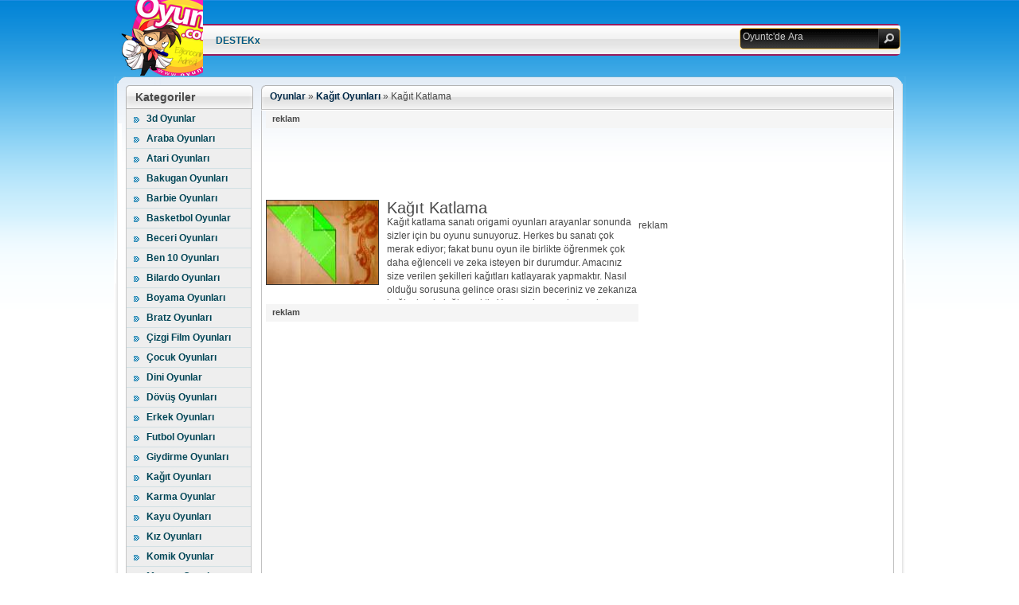

--- FILE ---
content_type: text/html; charset=UTF-8
request_url: https://www.oyuntc.com/kagit-katlama.html
body_size: 8169
content:
<!DOCTYPE html PUBLIC "-//W3C//DTD XHTML 1.0 Transitional//EN" "http://www.w3.org/TR/xhtml1/DTD/xhtml1-transitional.dtd"> <html xmlns="http://www.w3.org/1999/xhtml" dir="ltr" lang="tr"><head profile="http://gmpg.org/xfn/11"> <meta http-equiv="Content-Type" content="text/html; charset=utf-8"/> <meta http-equiv="content-language" content="tr"/> <title>Kağıt Katlama Oyunları Oyna - Kağıt Oyunları</title> <link rel="shortcut icon" href="/favicon.ico" type="image/x-icon"/><meta name='robots' content='max-image-preview:large'/> <meta name="description" content="Kağıt katlama sanatı origami oyunları arayanlar sonunda sizler için bu oyunu sunuyoruz. Herkes bu sanatı çok merak ediyor; fakat bunu oyun ile birlikte öğrenmek"/> <link rel="canonical" href="https://www.oyuntc.com/kagit-katlama.html"/> <script type="text/javascript">
window._wpemojiSettings = {"baseUrl":"https:\/\/s.w.org\/images\/core\/emoji\/14.0.0\/72x72\/","ext":".png","svgUrl":"https:\/\/s.w.org\/images\/core\/emoji\/14.0.0\/svg\/","svgExt":".svg","source":{"concatemoji":"https:\/\/www.oyuntc.com\/wp-includes\/js\/wp-emoji-release.min.js?ver=6.2.2"}};
/*! This file is auto-generated */
!function(e,a,t){var n,r,o,i=a.createElement("canvas"),p=i.getContext&&i.getContext("2d");function s(e,t){p.clearRect(0,0,i.width,i.height),p.fillText(e,0,0);e=i.toDataURL();return p.clearRect(0,0,i.width,i.height),p.fillText(t,0,0),e===i.toDataURL()}function c(e){var t=a.createElement("script");t.src=e,t.defer=t.type="text/javascript",a.getElementsByTagName("head")[0].appendChild(t)}for(o=Array("flag","emoji"),t.supports={everything:!0,everythingExceptFlag:!0},r=0;r<o.length;r++)t.supports[o[r]]=function(e){if(p&&p.fillText)switch(p.textBaseline="top",p.font="600 32px Arial",e){case"flag":return s("\ud83c\udff3\ufe0f\u200d\u26a7\ufe0f","\ud83c\udff3\ufe0f\u200b\u26a7\ufe0f")?!1:!s("\ud83c\uddfa\ud83c\uddf3","\ud83c\uddfa\u200b\ud83c\uddf3")&&!s("\ud83c\udff4\udb40\udc67\udb40\udc62\udb40\udc65\udb40\udc6e\udb40\udc67\udb40\udc7f","\ud83c\udff4\u200b\udb40\udc67\u200b\udb40\udc62\u200b\udb40\udc65\u200b\udb40\udc6e\u200b\udb40\udc67\u200b\udb40\udc7f");case"emoji":return!s("\ud83e\udef1\ud83c\udffb\u200d\ud83e\udef2\ud83c\udfff","\ud83e\udef1\ud83c\udffb\u200b\ud83e\udef2\ud83c\udfff")}return!1}(o[r]),t.supports.everything=t.supports.everything&&t.supports[o[r]],"flag"!==o[r]&&(t.supports.everythingExceptFlag=t.supports.everythingExceptFlag&&t.supports[o[r]]);t.supports.everythingExceptFlag=t.supports.everythingExceptFlag&&!t.supports.flag,t.DOMReady=!1,t.readyCallback=function(){t.DOMReady=!0},t.supports.everything||(n=function(){t.readyCallback()},a.addEventListener?(a.addEventListener("DOMContentLoaded",n,!1),e.addEventListener("load",n,!1)):(e.attachEvent("onload",n),a.attachEvent("onreadystatechange",function(){"complete"===a.readyState&&t.readyCallback()})),(e=t.source||{}).concatemoji?c(e.concatemoji):e.wpemoji&&e.twemoji&&(c(e.twemoji),c(e.wpemoji)))}(window,document,window._wpemojiSettings);
</script> <style type="text/css"> img.wp-smiley, img.emoji { display: inline !important; border: none !important; box-shadow: none !important; height: 1em !important; width: 1em !important; margin: 0 0.07em !important; vertical-align: -0.1em !important; background: none !important; padding: 0 !important; } </style>  <link rel='stylesheet' id='wp-block-library-css' href='https://www.oyuntc.com/wp-includes/css/dist/block-library/style.min.css?ver=6.2.2' type='text/css' media='all'/> <link rel='stylesheet' id='classic-theme-styles-css' href='https://www.oyuntc.com/wp-includes/css/classic-themes.min.css?ver=6.2.2' type='text/css' media='all'/> <style id='global-styles-inline-css' type='text/css'> body{--wp--preset--color--black: #000000;--wp--preset--color--cyan-bluish-gray: #abb8c3;--wp--preset--color--white: #ffffff;--wp--preset--color--pale-pink: #f78da7;--wp--preset--color--vivid-red: #cf2e2e;--wp--preset--color--luminous-vivid-orange: #ff6900;--wp--preset--color--luminous-vivid-amber: #fcb900;--wp--preset--color--light-green-cyan: #7bdcb5;--wp--preset--color--vivid-green-cyan: #00d084;--wp--preset--color--pale-cyan-blue: #8ed1fc;--wp--preset--color--vivid-cyan-blue: #0693e3;--wp--preset--color--vivid-purple: #9b51e0;--wp--preset--gradient--vivid-cyan-blue-to-vivid-purple: linear-gradient(135deg,rgba(6,147,227,1) 0%,rgb(155,81,224) 100%);--wp--preset--gradient--light-green-cyan-to-vivid-green-cyan: linear-gradient(135deg,rgb(122,220,180) 0%,rgb(0,208,130) 100%);--wp--preset--gradient--luminous-vivid-amber-to-luminous-vivid-orange: linear-gradient(135deg,rgba(252,185,0,1) 0%,rgba(255,105,0,1) 100%);--wp--preset--gradient--luminous-vivid-orange-to-vivid-red: linear-gradient(135deg,rgba(255,105,0,1) 0%,rgb(207,46,46) 100%);--wp--preset--gradient--very-light-gray-to-cyan-bluish-gray: linear-gradient(135deg,rgb(238,238,238) 0%,rgb(169,184,195) 100%);--wp--preset--gradient--cool-to-warm-spectrum: linear-gradient(135deg,rgb(74,234,220) 0%,rgb(151,120,209) 20%,rgb(207,42,186) 40%,rgb(238,44,130) 60%,rgb(251,105,98) 80%,rgb(254,248,76) 100%);--wp--preset--gradient--blush-light-purple: linear-gradient(135deg,rgb(255,206,236) 0%,rgb(152,150,240) 100%);--wp--preset--gradient--blush-bordeaux: linear-gradient(135deg,rgb(254,205,165) 0%,rgb(254,45,45) 50%,rgb(107,0,62) 100%);--wp--preset--gradient--luminous-dusk: linear-gradient(135deg,rgb(255,203,112) 0%,rgb(199,81,192) 50%,rgb(65,88,208) 100%);--wp--preset--gradient--pale-ocean: linear-gradient(135deg,rgb(255,245,203) 0%,rgb(182,227,212) 50%,rgb(51,167,181) 100%);--wp--preset--gradient--electric-grass: linear-gradient(135deg,rgb(202,248,128) 0%,rgb(113,206,126) 100%);--wp--preset--gradient--midnight: linear-gradient(135deg,rgb(2,3,129) 0%,rgb(40,116,252) 100%);--wp--preset--duotone--dark-grayscale: url('#wp-duotone-dark-grayscale');--wp--preset--duotone--grayscale: url('#wp-duotone-grayscale');--wp--preset--duotone--purple-yellow: url('#wp-duotone-purple-yellow');--wp--preset--duotone--blue-red: url('#wp-duotone-blue-red');--wp--preset--duotone--midnight: url('#wp-duotone-midnight');--wp--preset--duotone--magenta-yellow: url('#wp-duotone-magenta-yellow');--wp--preset--duotone--purple-green: url('#wp-duotone-purple-green');--wp--preset--duotone--blue-orange: url('#wp-duotone-blue-orange');--wp--preset--font-size--small: 13px;--wp--preset--font-size--medium: 20px;--wp--preset--font-size--large: 36px;--wp--preset--font-size--x-large: 42px;--wp--preset--spacing--20: 0.44rem;--wp--preset--spacing--30: 0.67rem;--wp--preset--spacing--40: 1rem;--wp--preset--spacing--50: 1.5rem;--wp--preset--spacing--60: 2.25rem;--wp--preset--spacing--70: 3.38rem;--wp--preset--spacing--80: 5.06rem;--wp--preset--shadow--natural: 6px 6px 9px rgba(0, 0, 0, 0.2);--wp--preset--shadow--deep: 12px 12px 50px rgba(0, 0, 0, 0.4);--wp--preset--shadow--sharp: 6px 6px 0px rgba(0, 0, 0, 0.2);--wp--preset--shadow--outlined: 6px 6px 0px -3px rgba(255, 255, 255, 1), 6px 6px rgba(0, 0, 0, 1);--wp--preset--shadow--crisp: 6px 6px 0px rgba(0, 0, 0, 1);}:where(.is-layout-flex){gap: 0.5em;}body .is-layout-flow > .alignleft{float: left;margin-inline-start: 0;margin-inline-end: 2em;}body .is-layout-flow > .alignright{float: right;margin-inline-start: 2em;margin-inline-end: 0;}body .is-layout-flow > .aligncenter{margin-left: auto !important;margin-right: auto !important;}body .is-layout-constrained > .alignleft{float: left;margin-inline-start: 0;margin-inline-end: 2em;}body .is-layout-constrained > .alignright{float: right;margin-inline-start: 2em;margin-inline-end: 0;}body .is-layout-constrained > .aligncenter{margin-left: auto !important;margin-right: auto !important;}body .is-layout-constrained > :where(:not(.alignleft):not(.alignright):not(.alignfull)){max-width: var(--wp--style--global--content-size);margin-left: auto !important;margin-right: auto !important;}body .is-layout-constrained > .alignwide{max-width: var(--wp--style--global--wide-size);}body .is-layout-flex{display: flex;}body .is-layout-flex{flex-wrap: wrap;align-items: center;}body .is-layout-flex > *{margin: 0;}:where(.wp-block-columns.is-layout-flex){gap: 2em;}.has-black-color{color: var(--wp--preset--color--black) !important;}.has-cyan-bluish-gray-color{color: var(--wp--preset--color--cyan-bluish-gray) !important;}.has-white-color{color: var(--wp--preset--color--white) !important;}.has-pale-pink-color{color: var(--wp--preset--color--pale-pink) !important;}.has-vivid-red-color{color: var(--wp--preset--color--vivid-red) !important;}.has-luminous-vivid-orange-color{color: var(--wp--preset--color--luminous-vivid-orange) !important;}.has-luminous-vivid-amber-color{color: var(--wp--preset--color--luminous-vivid-amber) !important;}.has-light-green-cyan-color{color: var(--wp--preset--color--light-green-cyan) !important;}.has-vivid-green-cyan-color{color: var(--wp--preset--color--vivid-green-cyan) !important;}.has-pale-cyan-blue-color{color: var(--wp--preset--color--pale-cyan-blue) !important;}.has-vivid-cyan-blue-color{color: var(--wp--preset--color--vivid-cyan-blue) !important;}.has-vivid-purple-color{color: var(--wp--preset--color--vivid-purple) !important;}.has-black-background-color{background-color: var(--wp--preset--color--black) !important;}.has-cyan-bluish-gray-background-color{background-color: var(--wp--preset--color--cyan-bluish-gray) !important;}.has-white-background-color{background-color: var(--wp--preset--color--white) !important;}.has-pale-pink-background-color{background-color: var(--wp--preset--color--pale-pink) !important;}.has-vivid-red-background-color{background-color: var(--wp--preset--color--vivid-red) !important;}.has-luminous-vivid-orange-background-color{background-color: var(--wp--preset--color--luminous-vivid-orange) !important;}.has-luminous-vivid-amber-background-color{background-color: var(--wp--preset--color--luminous-vivid-amber) !important;}.has-light-green-cyan-background-color{background-color: var(--wp--preset--color--light-green-cyan) !important;}.has-vivid-green-cyan-background-color{background-color: var(--wp--preset--color--vivid-green-cyan) !important;}.has-pale-cyan-blue-background-color{background-color: var(--wp--preset--color--pale-cyan-blue) !important;}.has-vivid-cyan-blue-background-color{background-color: var(--wp--preset--color--vivid-cyan-blue) !important;}.has-vivid-purple-background-color{background-color: var(--wp--preset--color--vivid-purple) !important;}.has-black-border-color{border-color: var(--wp--preset--color--black) !important;}.has-cyan-bluish-gray-border-color{border-color: var(--wp--preset--color--cyan-bluish-gray) !important;}.has-white-border-color{border-color: var(--wp--preset--color--white) !important;}.has-pale-pink-border-color{border-color: var(--wp--preset--color--pale-pink) !important;}.has-vivid-red-border-color{border-color: var(--wp--preset--color--vivid-red) !important;}.has-luminous-vivid-orange-border-color{border-color: var(--wp--preset--color--luminous-vivid-orange) !important;}.has-luminous-vivid-amber-border-color{border-color: var(--wp--preset--color--luminous-vivid-amber) !important;}.has-light-green-cyan-border-color{border-color: var(--wp--preset--color--light-green-cyan) !important;}.has-vivid-green-cyan-border-color{border-color: var(--wp--preset--color--vivid-green-cyan) !important;}.has-pale-cyan-blue-border-color{border-color: var(--wp--preset--color--pale-cyan-blue) !important;}.has-vivid-cyan-blue-border-color{border-color: var(--wp--preset--color--vivid-cyan-blue) !important;}.has-vivid-purple-border-color{border-color: var(--wp--preset--color--vivid-purple) !important;}.has-vivid-cyan-blue-to-vivid-purple-gradient-background{background: var(--wp--preset--gradient--vivid-cyan-blue-to-vivid-purple) !important;}.has-light-green-cyan-to-vivid-green-cyan-gradient-background{background: var(--wp--preset--gradient--light-green-cyan-to-vivid-green-cyan) !important;}.has-luminous-vivid-amber-to-luminous-vivid-orange-gradient-background{background: var(--wp--preset--gradient--luminous-vivid-amber-to-luminous-vivid-orange) !important;}.has-luminous-vivid-orange-to-vivid-red-gradient-background{background: var(--wp--preset--gradient--luminous-vivid-orange-to-vivid-red) !important;}.has-very-light-gray-to-cyan-bluish-gray-gradient-background{background: var(--wp--preset--gradient--very-light-gray-to-cyan-bluish-gray) !important;}.has-cool-to-warm-spectrum-gradient-background{background: var(--wp--preset--gradient--cool-to-warm-spectrum) !important;}.has-blush-light-purple-gradient-background{background: var(--wp--preset--gradient--blush-light-purple) !important;}.has-blush-bordeaux-gradient-background{background: var(--wp--preset--gradient--blush-bordeaux) !important;}.has-luminous-dusk-gradient-background{background: var(--wp--preset--gradient--luminous-dusk) !important;}.has-pale-ocean-gradient-background{background: var(--wp--preset--gradient--pale-ocean) !important;}.has-electric-grass-gradient-background{background: var(--wp--preset--gradient--electric-grass) !important;}.has-midnight-gradient-background{background: var(--wp--preset--gradient--midnight) !important;}.has-small-font-size{font-size: var(--wp--preset--font-size--small) !important;}.has-medium-font-size{font-size: var(--wp--preset--font-size--medium) !important;}.has-large-font-size{font-size: var(--wp--preset--font-size--large) !important;}.has-x-large-font-size{font-size: var(--wp--preset--font-size--x-large) !important;} .wp-block-navigation a:where(:not(.wp-element-button)){color: inherit;} :where(.wp-block-columns.is-layout-flex){gap: 2em;} .wp-block-pullquote{font-size: 1.5em;line-height: 1.6;} </style> <link rel="https://api.w.org/" href="https://www.oyuntc.com/wp-json/"/><link rel="alternate" type="application/json" href="https://www.oyuntc.com/wp-json/wp/v2/posts/4422"/><link rel="alternate" type="application/json+oembed" href="https://www.oyuntc.com/wp-json/oembed/1.0/embed?url=https%3A%2F%2Fwww.oyuntc.com%2Fkagit-katlama.html"/> <link rel="alternate" type="text/xml+oembed" href="https://www.oyuntc.com/wp-json/oembed/1.0/embed?url=https%3A%2F%2Fwww.oyuntc.com%2Fkagit-katlama.html&#038;format=xml"/> <link rel='https://github.com/WP-API/WP-API' href='https://www.oyuntc.com/wp-json'/> <link rel="amphtml" href="https://www.oyuntc.com/kagit-katlama.html/amp"/><meta name="keywords" content="Kağıt Katlama, Kağıt Katlama Oyna, Kağıt Katlama Oyunları, Kağıt Katlama Oyunu Oyna, Bedava Kağıt Katlama"/> <meta property="og:type" content="game"/> <meta property="og:title" content="Kağıt Katlama Oyunu"> <meta property="og:url" content="https://www.oyuntc.com/kagit-katlama.html"/> <meta property="og:image" content="http://s.oyuntc.com/resim/13/02/kagit-katlama.jpg"> <link href="/css/oyuntc.css" rel="stylesheet" type="text/css" media="screen"/><meta name="robots" content="include, follow"/><meta property="fb:app_id" content="230879500420599"/><meta property="fb:admins" content="100004540543030,100002630740273"/><link href="https://plus.google.com/109329303167958254459" rel="publisher"/> <meta name="msvalidate.01" content="AF26E81FE6459CE46684DBB4847A9326"/> <script type="text/javascript">

  var _gaq = _gaq || [];
  _gaq.push(['_setAccount', 'UA-27447611-1']);
  _gaq.push(['_trackPageview']);
  _gaq.push(['_trackPageLoadTime']);

  (function() {
    var ga = document.createElement('script'); ga.type = 'text/javascript'; ga.async = true;
    ga.src = ('https:' == document.location.protocol ? 'https://ssl' : 'http://www') + '.google-analytics.com/ga.js';
    var s = document.getElementsByTagName('script')[0]; s.parentNode.insertBefore(ga, s);
  })();

</script> </head><body class="sidebar-left"><div class="main-containerbee"><div id="dhtmltooltip"></div><script type="text/javascript" src="/js/oyuntc.js.php"></script><div class="ust"><div class="oyuntc_header"><div class="topMenu"><div class="linkler"> </div></div><div class="header_menu rd5 spr"><ul class="header_sol siteMenu" id="OYUNTC"><li><a href="/destek" rel="nofollow">DESTEKx</a></li></ul><div class="header_sag"><div class="searchBox spr rd5"><form class="aramaForm" action="https://www.oyuntc.com/"><input id="searchInput" name="s" value="Oyuntc'de Ara" onclick="this.value='';"/><a class="searchButton spr tr5 br5"></a></form></div></div></div><div class="ust_logo"><h1><a href="https://www.oyuntc.com" title="OYUNTC">OYUNTC</a></h1></div></div></div><div class="wrapper "> <div class="in-wrapper"> <div id="container" class="clear-block"> <div class="mid-container"> <div id="sidebar-left" class="sidebar"><div id="block-block-40" class="block clear-block block block-block"><h2>Kategoriler</h2><ul class="sideborder-spc"><li><a href="https://www.oyuntc.com/oyna/3doyunlar" title="3d Oyunlar">3d Oyunlar</a></li><li><a href="https://www.oyuntc.com/oyna/arabayarisioyunlari" title="Araba Oyunları, Araba">Araba Oyunları</a></li><li><a href="https://www.oyuntc.com/oyna/atarioyunlari" title="Atari Oyunları">Atari Oyunları</a></li><li><a href="https://www.oyuntc.com/oyna/bakuganoyunlari" title="Bakugan Oyunları, Bakugan">Bakugan Oyunları</a></li><li><a href="https://www.oyuntc.com/oyna/barbieoyunlari" title="Barbie Oyunları,barbi oyunları">Barbie Oyunları</a></li><li><a href="https://www.oyuntc.com/oyna/basketboloyunlari" title="Basketbol Oyunlar">Basketbol Oyunlar</a></li><li><a href="https://www.oyuntc.com/oyna/becerioyunlari" title="Beceri Oyunları">Beceri Oyunları</a></li><li><a href="https://www.oyuntc.com/oyna/ben10oyunlari" title="Ben10 Oyunları">Ben 10 Oyunları</a></li><li><a href="https://www.oyuntc.com/oyna/bilardooyunlari" title="Bilardo Oyunları">Bilardo Oyunları</a></li><li><a href="https://www.oyuntc.com/oyna/boyamaoyunlari" title="Boyama Oyunları">Boyama Oyunları</a></li><li><a href="https://www.oyuntc.com/oyna/bratzoyunlari" title="Bratz Oyunları">Bratz Oyunları</a></li><li><a href="https://www.oyuntc.com/oyna/cizgifilmoyunlari" title="Çizgi Film Oyunları">Çizgi Film Oyunları</a></li><li><a href="https://www.oyuntc.com/oyna/cocukoyunlari" title="Çocuk Oyunları">Çocuk Oyunları</a></li><li><a href="https://www.oyuntc.com/oyna/dinioyunlar" title="Dini Oyunlar">Dini Oyunlar</a></li><li><a href="https://www.oyuntc.com/oyna/dovusoyunlari" title="Dövüş Oyunları">Dövüş Oyunları</a></li><li><a href="https://www.oyuntc.com/oyna/erkekoyunlari" title="Erkek Oyunları">Erkek Oyunları</a></li><li><a href="https://www.oyuntc.com/oyna/futboloyunlari" title="Futbol Oyunları">Futbol Oyunları</a></li><li><a href="https://www.oyuntc.com/oyna/giydirmeoyunlari" title="giysi giydirme oyunları,Giydirme Oyunları">Giydirme Oyunları</a></li><li><a href="https://www.oyuntc.com/oyna/kagitoyunlari" title="Kağıt Oyunları">Kağıt Oyunları</a></li><li><a href="https://www.oyuntc.com/oyna/karmaoyunlar" title="Karma Oyunlar">Karma Oyunlar</a></li><li><a href="https://www.oyuntc.com/oyna/kayuoyunlari" title="Kayu Oyunları, Caillou, Kayu">Kayu Oyunları</a></li><li><a href="https://www.oyuntc.com/oyna/kizoyunlari" title="Kız Oyunları">Kız Oyunları</a></li><li><a href="https://www.oyuntc.com/oyna/komikoyunlar" title="Komik Oyunlar">Komik Oyunlar</a></li><li><a href="https://www.oyuntc.com/oyna/maceraoyunlari" title="Macera Oyunları">Macera Oyunları</a></li><li><a href="https://www.oyuntc.com/oyna/mankenoyunlari" title="Manken Oyunları">Manken Oyunları</a></li><li><a href="https://www.oyuntc.com/oyna/mariooyunlari" title="Mario Oyunları">Mario Oyunları</a></li><li><a href="https://www.oyuntc.com/oyna/minioyunlar" title="Mini Oyunlar">Mini Oyunlar</a></li><li><a href="https://www.oyuntc.com/oyna/motoryarisioyunlari" title="Motor Oyunları">Motor Oyunları</a></li><li><a href="https://www.oyuntc.com/oyna/muzikoyunlari" title="Müzik Oyunları">Müzik Oyunları</a></li><li><a href="https://www.oyuntc.com/oyna/odaoyunlari" title="Oda Oyunları">Oda Oyunları</a></li><li><a href="https://www.oyuntc.com/oyna/onlineoyunlar" title="Online Oyunlar">Online Oyunlar</a></li><li><a href="https://www.oyuntc.com/oyna/savasoyunlari" title="Savaş Oyunları">Savaş Oyunları</a></li><li><a href="https://www.oyuntc.com/oyna/skoroyunlari" title="Skorlu Oyunlar">Skorlu Oyunlar</a></li><li><a href="https://www.oyuntc.com/oyna/sporoyunlari" title="Spor Oyunları">Spor Oyunları</a></li><li><a href="https://www.oyuntc.com/oyna/sueoyunlari" title="Sue Oyunları">Sue Oyunları</a></li><li><a href="https://www.oyuntc.com/oyna/ucakoyunlari" title="Uçak Oyunları">Uçak Oyunları</a></li><li><a href="https://www.oyuntc.com/oyna/winxoyunlari" title="winx Oyunları, winx">Winx Oyunları</a></li><li><a href="https://www.oyuntc.com/oyna/yarisoyunlari" title="Yarış Oyunları">Yarış Oyunları</a></li><li><a href="https://www.oyuntc.com/oyna/yemekoyunlari" title="Yemek Oyunları">Yemek Oyunları</a></li><li><a href="https://www.oyuntc.com/oyna/zekaoyunlari" title="Zeka Oyunları">Zeka Oyunları</a></li></ul><div class="fot-content"></div></div><div id="block-block-38" class="block clear-block block block-block"></div></div><div id="center"> <div id="squeeze"> <div class="right-corner"> <div class="left-corner"> <div class="breadcrumb breadcrumbs"><div class="rdfa-breadcrumb"><div xmlns:v="http://rdf.data-vocabulary.org/#"><span class="breadcrumbs-title"> </span><span typeof="v:Breadcrumb"><a rel="v:url" property="v:title" href="https://www.oyuntc.com/" class="home">Oyunlar</a></span> <span class='separator'>»</span> <span typeof="v:Breadcrumb"><a rel="v:url" property="v:title" href="https://www.oyuntc.com/oyna/kagitoyunlari" title="Kağıt Oyunları">Kağıt Oyunları</a></span> <span class='separator'>»</span> Kağıt Katlama</div></div></div><div class="playpage-content"> <div class="playpage-content-inner"> <div class="playpage-inner"> <div class="clear-block top-title"> <div class="playpage-container-bottom-bg"> <div class="playpage-container"> <div class="playpage-slide-flash-game-main-wrapper"> <div class="slide-flashgame-container"> <div class="playpage-slide-container"> <div class="oyuntc_sayfa"> <span class="reklam" style="border-top: 0pt none; padding-top: 0pt;">reklam</span> <script type="text/javascript">
    google_ad_client = "ca-pub-8297447650563610";
    google_ad_slot = "5912099818";
    google_ad_width = 728;
    google_ad_height = 90;
</script> <script type="text/javascript"
src="//pagead2.googlesyndication.com/pagead/show_ads.js">
</script> <div class="oyuntc_sayfa_sol"> <div class="oyuntc_sayfa_1"> <img src="http://s.oyuntc.com/resim/13/02/kagit-katlama.jpg" alt="Kağıt Katlama" title="Kağıt Katlama"/> <div class="oyun_aciklama"><h1>Kağıt Katlama</h1><p>Kağıt katlama sanatı origami oyunları arayanlar sonunda sizler için bu oyunu sunuyoruz. Herkes bu sanatı çok merak ediyor; fakat bunu oyun ile birlikte öğrenmek çok daha eğlenceli ve zeka isteyen bir durumdur. Amacınız size verilen şekilleri kağıtları katlayarak yapmaktır. Nasıl olduğu sorusuna gelince orası sizin beceriniz ve zekanıza bağlı olarak değişecektir. Yorum alanımızdan zorlanan arkadaşlara yardım edebiliriz. İyi eğlenceler&#8230;</p> </div></div> <span class="reklam" style="border-top: 0pt none; padding-top: 0pt;">reklam</span> <div class="reklam1" style="margin: 25px auto auto; width: 336px; height: 280px;"> <script type="text/javascript">
    google_ad_client = "ca-pub-8297447650563610";
    google_ad_slot = "9061610479";
    google_ad_width = 300;
    google_ad_height = 250;
</script> <script type="text/javascript"
src="//pagead2.googlesyndication.com/pagead/show_ads.js">
</script> </div></div> <div class="oyuntc_sayfa_sag"> reklam <br/> <script type="text/javascript">
    google_ad_client = "ca-pub-8297447650563610";
    google_ad_slot = "4142011889";
    google_ad_width = 300;
    google_ad_height = 600;
</script> <script type="text/javascript"
src="//pagead2.googlesyndication.com/pagead/show_ads.js">
</script> <br/><br/><a class="oyna" href="kagit-katlama-oyna.html"><span>Oyunu Oyna</span></a> <div class="oyuntc_sayfa_kat"> <a title="Örümcek Falı" href="https://www.oyuntc.com/orumcek-fali.html"><img title="Örümcek Falı" alt="Örümcek Falı" src="http://s.oyuntc.com/resim/eski/1/211.jpg"/><br/><p class="sayfa_yazi">Örümcek Falı</p></a> <a title="Solitaire Oyunu" href="https://www.oyuntc.com/solitaire-oyunu.html"><img title="Solitaire Oyunu" alt="Solitaire Oyunu" src="http://s.oyuntc.com/resim/10/05/solitaire-oyunu.jpg"/><br/><p class="sayfa_yazi">Solitaire Oyunu</p></a> <a title="Kule Falı" href="https://www.oyuntc.com/kule-fali.html"><img title="Kule Falı" alt="Kule Falı" src="http://s.oyuntc.com/resim/10/05/kule-fali.jpg"/><br/><p class="sayfa_yazi">Kule Falı</p></a> <a title="Sıralı Fal" href="https://www.oyuntc.com/sirali-fal.html"><img title="Sıralı Fal" alt="Sıralı Fal" src="http://s.oyuntc.com/resim/10/05/sirali-fal.jpg"/><br/><p class="sayfa_yazi">Sıralı Fal</p></a> <a title="Cadı Falı" href="https://www.oyuntc.com/cadi-fali.html"><img title="Cadı Falı" alt="Cadı Falı" src="http://s.oyuntc.com/resim/10/05/cadi-fali.jpg"/><br/><p class="sayfa_yazi">Cadı Falı</p></a> <a title="Marköz" href="https://www.oyuntc.com/markoz.html"><img title="Marköz" alt="Marköz" src="http://s.oyuntc.com/resim/15/08/markoz.jpg"/><br/><p class="sayfa_yazi">Marköz</p></a> <a title="Papers Please" href="https://www.oyuntc.com/papers-please.html"><img title="Papers Please" alt="Papers Please" src="http://s.oyuntc.com/resim/15/08/papers-please.jpg"/><br/><p class="sayfa_yazi">Papers Please</p></a> <a title="Futbolcu Kartları" href="https://www.oyuntc.com/futbolcu-kartlari.html"><img title="Futbolcu Kartları" alt="Futbolcu Kartları" src="http://s.oyuntc.com/resim/15/06/futbolcu-kartlari.jpg"/><br/><p class="sayfa_yazi">Futbolcu Kartları</p></a> <a title="İskambil" href="https://www.oyuntc.com/iskambil.html"><img title="İskambil" alt="İskambil" src="http://s.oyuntc.com/resim/15/04/iskambil.jpg"/><br/><p class="sayfa_yazi">İskambil</p></a> <a title="Bilgisayara Karşı Okey" href="https://www.oyuntc.com/bilgisayara-karsi-okey.html"><img title="Bilgisayara Karşı Okey" alt="Bilgisayara Karşı Okey" src="http://s.oyuntc.com/resim/14/10/bilgisayara-karsi-okey.jpg"/><br/><p class="sayfa_yazi">Bilgisayara Karşı Okey</p></a> <a title="Coin Dozer" href="https://www.oyuntc.com/coin-dozer.html"><img title="Coin Dozer" alt="Coin Dozer" src="http://s.oyuntc.com/resim/14/09/coin-dozer.jpg"/><br/><p class="sayfa_yazi">Coin Dozer</p></a> <a title="Yu Gi Oh Kartları" href="https://www.oyuntc.com/yu-gi-oh-kartlari.html"><img title="Yu Gi Oh Kartları" alt="Yu Gi Oh Kartları" src="http://s.oyuntc.com/resim/14/07/yu-gi-oh-kartlari.jpg"/><br/><p class="sayfa_yazi">Yu Gi Oh Kartları</p></a> <a title="Batak" href="https://www.oyuntc.com/batak.html"><img title="Batak" alt="Batak" src="https://www.oyuntc.com/dosyalar/batak.gif" /><br/><p class="sayfa_yazi">Batak</p></a> <a title="Arkadaş Okey" href="https://www.oyuntc.com/arkadas-okey.html"><img title="Arkadaş Okey" alt="Arkadaş Okey" src="http://s.oyuntc.com/resim/14/06/arkadas-okey.jpg"/><br/><p class="sayfa_yazi">Arkadaş Okey</p></a> <a title="Freecell Duplex" href="https://www.oyuntc.com/freecell-duplex.html"><img title="Freecell Duplex" alt="Freecell Duplex" src="http://s.oyuntc.com/resim/13/12/freecell-duplex.jpg"/><br/><p class="sayfa_yazi">Freecell Duplex</p></a> </ul></div> </div> <div class="play-page-adver"> </div></div></div></div></div></div></div> <div class="panel-separator"></div> </div></div></div></div></div></div> <div class="mostpopulargame"><div id="block-block-36" class="clear-block block block-block"><div class="dhtmlgoodies_questionplay"><h4>En Popüler Oyunlar</h4></div><div class="dhtmlgoodies_answerplay"><div class="dhtmlgoodies_answer_contentplay"><ul><li><a href="https://www.oyuntc.com/sudoku.html" onmouseover="ddrivetip(&#039;&lt;div class=\&#039;more-game-tip\&#039;&gt; &lt;span class= \&#039;more-game-tip-name\&#039;&gt;&lt;img src=\&#039;http://s.oyuntc.com/resim/eski/1/22.jpg\&#039; width=&quot;130&quot; height=&quot;88&quot; /&gt;&lt;/span&gt;&lt;span class= \&#039;more-game-tip-title\&#039;&gt;Sudoku&lt;/span&gt;&lt;/div&gt;&#039;)" onmouseout="hideddrivetip()">Sudoku</a></li><li><a href="https://www.oyuntc.com/tangram.html" onmouseover="ddrivetip(&#039;&lt;div class=\&#039;more-game-tip\&#039;&gt; &lt;span class= \&#039;more-game-tip-name\&#039;&gt;&lt;img src=\&#039;http://s.oyuntc.com/resim/eski/1/21.jpg\&#039; width=&quot;130&quot; height=&quot;88&quot; /&gt;&lt;/span&gt;&lt;span class= \&#039;more-game-tip-title\&#039;&gt;Tangram&lt;/span&gt;&lt;/div&gt;&#039;)" onmouseout="hideddrivetip()">Tangram</a></li><li><a href="https://www.oyuntc.com/kucuk-balik.html" onmouseover="ddrivetip(&#039;&lt;div class=\&#039;more-game-tip\&#039;&gt; &lt;span class= \&#039;more-game-tip-name\&#039;&gt;&lt;img src=\&#039;http://s.oyuntc.com/resim/eski/2/72.jpg\&#039; width=&quot;130&quot; height=&quot;88&quot; /&gt;&lt;/span&gt;&lt;span class= \&#039;more-game-tip-title\&#039;&gt;Küçük Balık&lt;/span&gt;&lt;/div&gt;&#039;)" onmouseout="hideddrivetip()">Küçük Balık</a></li><li><a href="https://www.oyuntc.com/penguen-ucurma-oyunu.html" onmouseover="ddrivetip(&#039;&lt;div class=\&#039;more-game-tip\&#039;&gt; &lt;span class= \&#039;more-game-tip-name\&#039;&gt;&lt;img src=\&#039;http://s.oyuntc.com/resim/eski/2/57.jpg\&#039; width=&quot;130&quot; height=&quot;88&quot; /&gt;&lt;/span&gt;&lt;span class= \&#039;more-game-tip-title\&#039;&gt;Penguen Uçurma&lt;/span&gt;&lt;/div&gt;&#039;)" onmouseout="hideddrivetip()">Penguen Uçurma</a></li><li><a href="https://www.oyuntc.com/penguen-firlat-2.html" onmouseover="ddrivetip(&#039;&lt;div class=\&#039;more-game-tip\&#039;&gt; &lt;span class= \&#039;more-game-tip-name\&#039;&gt;&lt;img src=\&#039;http://s.oyuntc.com/resim/eski/2/51.jpg\&#039; width=&quot;130&quot; height=&quot;88&quot; /&gt;&lt;/span&gt;&lt;span class= \&#039;more-game-tip-title\&#039;&gt;Penguen Fırlat 2&lt;/span&gt;&lt;/div&gt;&#039;)" onmouseout="hideddrivetip()">Penguen Fırlat 2</a></li><li><a href="https://www.oyuntc.com/penguen-firlat-1.html" onmouseover="ddrivetip(&#039;&lt;div class=\&#039;more-game-tip\&#039;&gt; &lt;span class= \&#039;more-game-tip-name\&#039;&gt;&lt;img src=\&#039;http://s.oyuntc.com/resim/eski/1/44.jpg\&#039; width=&quot;130&quot; height=&quot;88&quot; /&gt;&lt;/span&gt;&lt;span class= \&#039;more-game-tip-title\&#039;&gt;Penguen Fırlat 1&lt;/span&gt;&lt;/div&gt;&#039;)" onmouseout="hideddrivetip()">Penguen Fırlat 1</a></li><li><a href="https://www.oyuntc.com/mooncave.html" onmouseover="ddrivetip(&#039;&lt;div class=\&#039;more-game-tip\&#039;&gt; &lt;span class= \&#039;more-game-tip-name\&#039;&gt;&lt;img src=\&#039;http://s.oyuntc.com/resim/eski/1/43.jpg\&#039; width=&quot;130&quot; height=&quot;88&quot; /&gt;&lt;/span&gt;&lt;span class= \&#039;more-game-tip-title\&#039;&gt;Moon Cave&lt;/span&gt;&lt;/div&gt;&#039;)" onmouseout="hideddrivetip()">Moon Cave</a></li><li><a href="https://www.oyuntc.com/madencisi-oyunu.html" onmouseover="ddrivetip(&#039;&lt;div class=\&#039;more-game-tip\&#039;&gt; &lt;span class= \&#039;more-game-tip-name\&#039;&gt;&lt;img src=\&#039;http://s.oyuntc.com/resim/eski/1/34.jpg\&#039; width=&quot;130&quot; height=&quot;88&quot; /&gt;&lt;/span&gt;&lt;span class= \&#039;more-game-tip-title\&#039;&gt;Madencisi&lt;/span&gt;&lt;/div&gt;&#039;)" onmouseout="hideddrivetip()">Madencisi</a></li><li><a href="https://www.oyuntc.com/karides-yemegi-yapma-oyunu.html" onmouseover="ddrivetip(&#039;&lt;div class=\&#039;more-game-tip\&#039;&gt; &lt;span class= \&#039;more-game-tip-name\&#039;&gt;&lt;img src=\&#039;http://s.oyuntc.com/resim/eski/2/5720.jpg\&#039; width=&quot;130&quot; height=&quot;88&quot; /&gt;&lt;/span&gt;&lt;span class= \&#039;more-game-tip-title\&#039;&gt;Karides Yemeği Yapma&lt;/span&gt;&lt;/div&gt;&#039;)" onmouseout="hideddrivetip()">Karides Yemeği Yapm..</a></li><li><a href="https://www.oyuntc.com/browni.html" onmouseover="ddrivetip(&#039;&lt;div class=\&#039;more-game-tip\&#039;&gt; &lt;span class= \&#039;more-game-tip-name\&#039;&gt;&lt;img src=\&#039;http://s.oyuntc.com/resim/eski/2/5787.jpg\&#039; width=&quot;130&quot; height=&quot;88&quot; /&gt;&lt;/span&gt;&lt;span class= \&#039;more-game-tip-title\&#039;&gt;Browni&lt;/span&gt;&lt;/div&gt;&#039;)" onmouseout="hideddrivetip()">Browni</a></li><li><a href="https://www.oyuntc.com/tavuk-guvec.html" onmouseover="ddrivetip(&#039;&lt;div class=\&#039;more-game-tip\&#039;&gt; &lt;span class= \&#039;more-game-tip-name\&#039;&gt;&lt;img src=\&#039;http://s.oyuntc.com/resim/eski/2/6332.jpg\&#039; width=&quot;130&quot; height=&quot;88&quot; /&gt;&lt;/span&gt;&lt;span class= \&#039;more-game-tip-title\&#039;&gt;Tavuk Güveç&lt;/span&gt;&lt;/div&gt;&#039;)" onmouseout="hideddrivetip()">Tavuk Güveç</a></li><li><a href="https://www.oyuntc.com/susi-yapma.html" onmouseover="ddrivetip(&#039;&lt;div class=\&#039;more-game-tip\&#039;&gt; &lt;span class= \&#039;more-game-tip-name\&#039;&gt;&lt;img src=\&#039;http://s.oyuntc.com/resim/eski/2/6396.jpg\&#039; width=&quot;130&quot; height=&quot;88&quot; /&gt;&lt;/span&gt;&lt;span class= \&#039;more-game-tip-title\&#039;&gt;Suşi Yapma&lt;/span&gt;&lt;/div&gt;&#039;)" onmouseout="hideddrivetip()">Suşi Yapma</a></li><li><a href="https://www.oyuntc.com/kanat.html" onmouseover="ddrivetip(&#039;&lt;div class=\&#039;more-game-tip\&#039;&gt; &lt;span class= \&#039;more-game-tip-name\&#039;&gt;&lt;img src=\&#039;http://s.oyuntc.com/resim/eski/2/6417.jpg\&#039; width=&quot;130&quot; height=&quot;88&quot; /&gt;&lt;/span&gt;&lt;span class= \&#039;more-game-tip-title\&#039;&gt;Kanat&lt;/span&gt;&lt;/div&gt;&#039;)" onmouseout="hideddrivetip()">Kanat</a></li><li><a href="https://www.oyuntc.com/tenis.html" onmouseover="ddrivetip(&#039;&lt;div class=\&#039;more-game-tip\&#039;&gt; &lt;span class= \&#039;more-game-tip-name\&#039;&gt;&lt;img src=\&#039;http://s.oyuntc.com/resim/eski/2/5681.jpg\&#039; width=&quot;130&quot; height=&quot;88&quot; /&gt;&lt;/span&gt;&lt;span class= \&#039;more-game-tip-title\&#039;&gt;Tenis&lt;/span&gt;&lt;/div&gt;&#039;)" onmouseout="hideddrivetip()">Tenis</a></li><li><a href="https://www.oyuntc.com/atyarisi.html" onmouseover="ddrivetip(&#039;&lt;div class=\&#039;more-game-tip\&#039;&gt; &lt;span class= \&#039;more-game-tip-name\&#039;&gt;&lt;img src=\&#039;http://s.oyuntc.com/resim/eski/1/261.jpg\&#039; width=&quot;130&quot; height=&quot;88&quot; /&gt;&lt;/span&gt;&lt;span class= \&#039;more-game-tip-title\&#039;&gt;At Yarışı&lt;/span&gt;&lt;/div&gt;&#039;)" onmouseout="hideddrivetip()">At Yarışı</a></li></ul></div></div></div></div><div class="mostpopulargame"><div id="block-block-37" class="clear-block block block-block"><div class="dhtmlgoodies_questionplay"><h2>Oyun Bulutu</h2></div><div class="dhtmlgoodies_answerplay"><div class="dhtmlgoodies_answer_contentplay"><ul><li><a href="https://www.oyuntc.com/oyna/4doyunlar" title="4d oyunlar, 4d">4D Oyunlar</a></li><li><a href="https://www.oyuntc.com/oyna/2kisilikoyunlar" title="2 Kişilik Oyunlar, 2 Kişilik Oyun Oyna">2 Kişilik Oyunlar</a></li><li><a href="https://www.oyuntc.com/oyna/ciftlikoyunlari" title="Çiftlik Oyunları,Çiftlik Oyunu oyna">Çiftlik Oyunları</a></li><li><a href="https://www.oyuntc.com/oyna/savunmaoyunlari" title="Savunma Oyunları, Defans Oyunları">Savunma Oyunları</a></li><li><a href="https://www.oyuntc.com/oyna/ameliyatoyunlari" title="Ameliyat Oyunları, Doktor Oyunları, Hasta Oyunları">Ameliyat Oyunları</a></li><li><a href="https://www.oyuntc.com/oyna/makyajoyunlari" title="Makyaj Oyunları, Makyaj Yapma Oyunları">Makyaj Oyunları</a></li><li><a href="https://www.oyuntc.com/oyna/sungerboboyunlari" title="Sünger Bob Oyunları, Süngerbob Oyunu Oyna, Sünger Bob">Sünger Bob Oyunları</a></li><li><a href="https://www.oyuntc.com/oyna/sonicoyunlari" title="Sonic Oyunları, Süper Sonic Oyunları, Süper Sonik Oyna">Sonic Oyunları</a></li><li><a href="https://www.oyuntc.com/oyna/zumaoyunlari" title="Zuma Oyunları, Zuma, Zuma Oyunu Oyna, Zuma Oyunu">Zuma Oyunları</a></li><li><a href="https://www.oyuntc.com/oyna/teletabioyunlari" title="Teletabi Oyunları">Teletabi Oyunları</a></li><li><a href="https://www.oyuntc.com/friv.html" title="friv, friv oyunları">Friv</a></li><li><a href="https://www.oyuntc.com/oyna/iooyunlar" title="io oyunlar">io Oyunlar</a></li><li><a href="https://www.oyuntc.com/kostebekgiller.html" title="köstebekgiller oyunu">Köstebekgiller</a></li><li><a href="https://www.oyuntc.com/angry-birds.html" title="Angry birds, angry birds oyna">Angry Birds</a></li><li><a href="https://www.oyuntc.com/transformice.html" title="transformice">Transformice</a></li></ul></div></div><div class="dhtmlgoodies-footerplay"></div></div></div></div> <div class="footer-link"></div> <div class="container-foot"></div></div></div> <div class="oyuntc_footer"><div class="footer_finner"><div class="footer_sol"><a href="https://www.oyuntc.com" title="oyun">Oyun</a> | <a href="/contact" title="iletişim">İletişim</a> | <a href="/kullanim" rel="nofollow">About</a> | <a href="/sitemap.xml">Sitemap</a><br/></div><div class="footer_sag"><a href="https://plus.google.com/+Oyuntc" rel="nofollow" title="google plus" target="_blank"><img height="32" width="32" src="http://s.oyuntc.com/social/images/google.png" alt="google plus"/></a> | <a href="https://www.facebook.com/Oyuntc" rel="nofollow" title="facebook" target="_blank"><img height="32" width="32" src="http://s.oyuntc.com/social/images/facebook.png" alt="facebook"/></a> | <a href="https://twitter.com/Oyuntc" rel="nofollow" title="twitter" target="_blank"><img height="32" width="32" src="http://s.oyuntc.com/social/images/twitter.png" alt="twitter"/></a> | <a href="http://feeds.feedburner.com/oyuntc" rel="nofollow" title="feedburner" target="_blank"><img height="32" width="32" src="http://s.oyuntc.com/social/images/feedburner.png" alt="feedburner"/></a> | <a href="/feed/" title="rss"><img height="32" width="32" src="http://s.oyuntc.com/social/images/rss.png" alt="rss"/></a><br/>&copy;Copyright 2009-2015 OYUNTC.COM. Tüm Hakları Saklıdır.<br/></div></div></div></div> <script type='text/javascript'>
/* <![CDATA[ */
var post_ratings = {"blog_url":"http:\/\/www.oyuntc.com\/"};
/* ]]> */
</script> <script type="text/javascript">(function (d, w, c) { (w[c] = w[c] || []).push(function() { try { w.yaCounter17805499 = new Ya.Metrika({id:17805499, webvisor:true, clickmap:true, trackLinks:true, accurateTrackBounce:true}); } catch(e) { } }); var n = d.getElementsByTagName("script")[0], s = d.createElement("script"), f = function () { n.parentNode.insertBefore(s, n); }; s.type = "text/javascript"; s.async = true; s.src = (d.location.protocol == "https:" ? "https:" : "http:") + "//mc.yandex.ru/metrika/watch.js"; if (w.opera == "[object Opera]") { d.addEventListener("DOMContentLoaded", f, false); } else { f(); } })(document, window, "yandex_metrika_callbacks");</script><noscript><div><img src="//mc.yandex.ru/watch/17805499" style="position:absolute; left:-9999px;" alt=""/></div></noscript> <script defer src="https://static.cloudflareinsights.com/beacon.min.js/vcd15cbe7772f49c399c6a5babf22c1241717689176015" integrity="sha512-ZpsOmlRQV6y907TI0dKBHq9Md29nnaEIPlkf84rnaERnq6zvWvPUqr2ft8M1aS28oN72PdrCzSjY4U6VaAw1EQ==" data-cf-beacon='{"version":"2024.11.0","token":"4858f9c9c001482983d6f9022a064498","r":1,"server_timing":{"name":{"cfCacheStatus":true,"cfEdge":true,"cfExtPri":true,"cfL4":true,"cfOrigin":true,"cfSpeedBrain":true},"location_startswith":null}}' crossorigin="anonymous"></script>
</body></html>


--- FILE ---
content_type: text/html; charset=utf-8
request_url: https://www.google.com/recaptcha/api2/aframe
body_size: 267
content:
<!DOCTYPE HTML><html><head><meta http-equiv="content-type" content="text/html; charset=UTF-8"></head><body><script nonce="yKtaMU1-UShNXe2rf8BXqw">/** Anti-fraud and anti-abuse applications only. See google.com/recaptcha */ try{var clients={'sodar':'https://pagead2.googlesyndication.com/pagead/sodar?'};window.addEventListener("message",function(a){try{if(a.source===window.parent){var b=JSON.parse(a.data);var c=clients[b['id']];if(c){var d=document.createElement('img');d.src=c+b['params']+'&rc='+(localStorage.getItem("rc::a")?sessionStorage.getItem("rc::b"):"");window.document.body.appendChild(d);sessionStorage.setItem("rc::e",parseInt(sessionStorage.getItem("rc::e")||0)+1);localStorage.setItem("rc::h",'1765301340062');}}}catch(b){}});window.parent.postMessage("_grecaptcha_ready", "*");}catch(b){}</script></body></html>

--- FILE ---
content_type: text/css
request_url: https://www.oyuntc.com/css/oyuntc.css
body_size: 7469
content:
a{color:#09F;outline:none;text-decoration:none}
.cb{clear:both}
.rd5{-webkit-border-radius: 5px; -moz-border-radius: 5px; border-radius: 5px;}
.tr5{-webkit-border-top-right-radius: 5px; -moz-border-radius-topright: 5px; border-top-right-radius: 5px;}
.br5{-webkit-border-bottom-right-radius: 5px; -moz-border-radius-bottomright: 5px; border-bottom-right-radius: 5px;}
.spr{background-image:url(images/sprite.png)}
.header_sol{float:left}
.header_sag{float:right}
.ust{margin:0 auto;width:980px}
.oyuntc_header{height:96px;position:relative;width:981px}
.oyuntc_header .topMenu{height:30px;position:absolute;right:0}
.oyuntc_header .topMenu .linkler{color:#ae638a;float:left;margin-right:10px;padding-top:7px}
.oyuntc_header .topMenu .linkler a{color:#FFF}
.oyuntc_header .topMenu .linkler a:hover{text-decoration:underline}
.oyuntc_header .header_menu{background-repeat:repeat-x;height:40px;position:absolute;right:0;top:30px;width:885px}
.oyuntc_header .header_menu .siteMenu{margin-left:10px}
.oyuntc_header .header_menu .siteMenu li{float:left;font-size:16px;font-weight:700;position:relative}
.oyuntc_header .header_menu .siteMenu li a{color:#005883;display:block;padding:11px 15px 13px;text-shadow:1px 1px 1px #ffe9cb}
.oyuntc_header .header_menu .siteMenu li a:hover{color:#000}
.oyuntc_header .header_menu .right{display:inline;margin-right:10px}
.oyuntc_header .header_menu .gameBox .gbButton{background:#ffd8aa;border:1px solid #c98037;color:#005883;cursor:pointer;display:inline-block;margin-right:10px;margin-top:5px;padding:6px}
.oyuntc_header .header_menu .gameBox .gbButton:hover{background:#ffe7ca}
.oyuntc_header .header_menu .gameBox .opened .gbButton{background:#FFF!important;padding-bottom:14px}
.oyuntc_header .header_menu .gameBox li{position:relative}
.oyuntc_header .header_menu .searchBox{background-position:left -106px;background-repeat:repeat-x;border:1px solid #ffd05b;float:left;height:25px;margin-top:5px;position:relative;width:200px}
.oyuntc_header .header_menu .searchBox input{background:none;border:none;color:#CCC;padding:3px;width:165px}
.oyuntc_header .header_menu .searchBox .searchButton{background-position:left -79px;border-left:1px solid #3b3a3a;cursor:pointer;display:inline-block;height:25px;position:absolute;right:0;top:0;width:26px}
.oyuntc_header .ust_logo{left:0;position:absolute;top:0}
.oyuntc_header .ust_logo a{background:url(images/logo.png) no-repeat;display:block;height:105px;margin-top:-10px;text-indent:-9999px;width:105px}
.node-unpublished{background-color:#fff4f4;}.preview .node{background-color:#ffffea;}#node-admin-filter ul{list-style-type:none;width:100%;margin:0;padding:0;}#node-admin-buttons{float:left;margin-left:.5em;clear:right;}td.revision-current{background:#ffc;}.node-form .form-text{display:block;width:95%;}.node-form .container-inline .form-text{display:inline;width:auto;}.panel-2col .panel-separator{margin:0 0 1em;}ul.quicktabs_tabs{width:195px;height:30px;margin-top:0;background:transparent url(images/bas-ark.png) no-repeat;}ul.quicktabs_tabs li{display:inline;background:none;list-style-type:none;}ul.quicktabs_tabs li p{color:#fff;font-size:13px;margin-top:0;font-weight:700;padding:4px 0 0 28px;}.panel-separator{margin:10px 0 1em;}body{background:#fff url(images/bg-repeat.png) repeat-x 0 0;font:12px/170% Verdana,sans-serif;color:#494949;margin:0;padding:0;}input{font:12px/100% Verdana,sans-serif;color:#494949;}textarea,select{font:12px/160% Verdana,sans-serif;color:#494949;}h1,h2,h3,h4,h5,h6{font-weight:400;font-family:Helvetica,Arial,sans-serif;margin:0;padding:0;}h1{font-size:170%;}h2{font-size:160%;line-height:130%;}h3{font-size:140%;}h4{font-size:130%;}h5{font-size:120%;}h6{font-size:110%;}a{font-size:12px;outline:none;}a:link,a:visited{color:#027ac6;text-decoration:none;}a:hover{color:#0062a0;text-decoration:none;}a:active,a.active{color:#5895be;}hr{border:none;height:1px;background:#5294c1;margin:0;padding:0;}ul li,ul.menu li,.item-list ul li,li.leaf{list-style-type:none;list-style-image:none;padding:0;}ul.inline li{background:none;margin:0;padding:0 1em 0 0;}ol.task-list{margin-left:0;list-style-type:none;list-style-image:none;}ol.task-list li{padding:.5em 1em .5em 2em;}fieldset ul li{background-image:none;margin:0;padding:0;}dl{margin:.5em 0 1em 1.5em;}dl dd{margin:0 0 .5em 1.5em;}table{width:100%;margin:1em 0;}thead th{border-bottom:2px solid #d3e7f4;color:#494949;font-weight:700;}th a:link,th a:visited{color:#6f9dbd;}td,th{padding:.3em .5em;}tr.even,tr.odd,tbody th{border:solid #d3e7f4;border-width:1px 0;}tr.odd,tr.info{background-color:#edf5fa;}tr.even{background-color:#fff;}tr.drag{background-color:#fffff0;}tr.drag-previous{background-color:#ffd;}tr.odd td.active{background-color:#ddecf5;}tr.even td.active{background-color:#e6f1f7;}td.region,td.module,td.container,td.category{border-top:1.5em solid #fff;border-bottom:1px solid #b4d7f0;background-color:#d4e7f3;color:#455067;font-weight:700;}tr:first-child td.region,tr:first-child td.module,tr:first-child td.container,tr:first-child td.category{border-top-width:0;}span.form-required{color:#ffae00;}span.submitted,.description{font-size:.92em;color:#898989;}.description{line-height:150%;margin-bottom:.75em;color:#898989;}.messages,.preview{margin:.75em 0;padding:.5em 1em;}.form-checkboxes,.form-radios,.form-checkboxes .form-item,.form-radios .form-item{margin:.25em 0;}.box{margin-bottom:2.5em;}.block .content{margin:.5em 0;}#header-region .username,#header-region .password,#header-region .login-btn,#header .top-menu .r-curve,#header .top-menu .l-curve,#sidebar-left h2,#sidebar-left .block ul li,#sidebar-left .block .fot-content,#sidebar-right ul.quicktabs_tabs li,#sidebar-right .spacer_wrapper .spacer_top,#sidebar-right .spacer_wrapper .spacer_bot,#sidebar-right h2,.poll .form-submit,.wrapper .in-wrapper,.wrapper .in-wrapper .container-foot,#poll-view-voting .submit,#poll-view-voting .poll-result a,#center #squeeze .breadcrumb,#center #contact-mail-page #edit-submit,#center .chat-container input.button,#center .playpage-content .playpage-footer .play_recent h4,#center #invite-form #edit-submit,.user-profile-comment .main #edit-submit,.user_mid_column_main #user-profile-form div #edit-submit,.user_mid_column_main #user-profile-form div #edit-delete,.user-profile-comment .main .guest_book .container-inline .form-submit,.wrapper #center .user-profile .DailyChallenge h2,.user-profile .user_mid_column_main .form-submit,.user-profile .user_mid_column_main #edit-cancel,.user-profile .user_mid_column_main .container-inline .form-submit,#center #sidebar-left .walkthough-left h2,#center .common-mid-content-bottom-bg .view-search .view-filters #views-exposed-form-search-page-1 #edit-submit,.pagination .pager .pager-previous a,.pagination .pager .pager-previous a:hover.active,.pagination .pager .pager-next a,.pagination .pager .pager-next a:hover.active,.pagination .pager .pager-item a,.pagination .pager .pager-item a:hover.active,.pagination .pager .pager-current,#sidebar-right #block-block-44 .fot-content,#sidebar-right #block-block-44 ul li,.playpage-cont-panel .spacer_wrapper_300x250 .spacer_top,.playpage-cont-panel .spacer_wrapper_300x250 .spacer_bot,.playpage-cont-panel .spacer_wrapper .spacer_top,.playpage-cont-panel .spacer_wrapper .spacer_bot,#center #squeeze .playpage-content .playrelatedgame h2{background:url(images/sprites.png) no-repeat 0 0;}#header-region{height:30px!important;width:985px;overflow:hidden;margin:0 auto;}#header-region .block{display:block;margin:0 1em;}#header-region .block .content{overflow:hidden;float:right;height:30px;margin:0 24px 0 0;padding:0;}#header-region .block .content .user-menu{float:left;overflow:hidden;margin:0 10px 0 0;padding:5px 0 0;}#header-region h2{margin:0 1em 0 0;}#header-region h3,#header-region label,#header-region li{background:none;margin:0 1em;padding:0;}#header{width:985px;height:140px;overflow:hidden;margin:0 auto;}#header #logo-floater{float:left;width:129px;height:140px;}#header #logo-floater a,#header #logo-floater a embed{display:block;width:129px;height:140px;}#header .right-floater{overflow:hidden;float:right;width:856px;height:140px;}#header .right-floater .top-panel{height:104px;width:862px;overflow:hidden;}#header .right-floater .top-panel .spacer{width:813px;height:90px;padding:10px 9px 4px;}#header .right-floater .bot-panel{height:36px;overflow:hidden;margin:0;}#header .top-menu{overflow:hidden;height:36px!important;}#header .top-menu .l-curve{background-position:-1153px -40px;width:11px;height:36px;float:left;}#header .top-menu .r-curve{background-position:-1164px -40px;width:11px;height:36px;float:left;}#header .top-menu .content{float:left;background:url(images/top_menu_bg.png) repeat-x 0 0;width:auto;}#header .top-menu .content ul li.first{background:none;}#header .right-floater .bot-panel ul{overflow:hidden;height:36px;margin:0;padding:0;}#header .right-floater .bot-panel ul li{float:left;line-height:38px;background:url(images/menu-div-bg.png) no-repeat 0 6px;margin:0;padding:0;}#header .right-floater .bot-panel ul li a{float:left;color:#004556;font-weight:700;text-transform:uppercase;font-size:11px;padding:0 12px;}#header .right-floater .bot-panel ul li.first a{padding:0 10px 0 5px;}#header .right-floater .bot-panel ul li.last a{padding:0 5px 0 10px!important;}.wrapper{width:995px;background:url(images/mid_content.png) repeat-y 0 0;margin:0 auto;}.wrapper .in-wrapper{width:995px;background-position:0 -5px;overflow:hidden;padding:0;}.wrapper .in-wrapper .container-foot{background-position:-995px 0;height:15px;width:995px;overflow:hidden;}.wrapper #container{width:965px;overflow:hidden;padding:11px 15px 0;}#center{width:965px;float:left;}body.sidebars #center{width:605px;padding:0 0 15px;}body.sidebar-left #center{width:795px;float:left;padding:0 0 15px;}#sidebar-left{width:160px;display:inline;float:left;margin:0 10px 0 0;}#sidebar-left h2,#sidebar-right #block-block-44 h2{background-position:-995px -94px;width:148px;line-height:30px;font-size:14px;font-weight:700;padding:0 0 0 12px;}#sidebar-left ul li.collapsible.plus,#sidebar-left ul li.collapsible.minus{width:160px;padding:0;}#sidebar-left ul li.collapsible.plus{background-position:left top;}#sidebar-left ul li.collapsible.minus{background-position:left -30px;}#sidebar-left .block .fot-content,#sidebar-right #block-block-44 .fot-content{background-position:-1153px -35px;height:5px;width:160px;overflow:hidden;}#sidebar-left .block ul,#sidebar-right #block-block-44 ul{width:158px;margin:0;padding:0;}.sideborder-spc{border-left:1px solid #c6c6c6;border-right:1px solid #c6c6c6;}#sidebar-left .block ul.children,#sidebar-right #block-block-44 ul.children{width:158px;border-left:1px solid #c6c6c6;border-right:1px solid #c6c6c6;display:block;padding:6px 0 0;}#sidebar-left .block ul li,#sidebar-right #block-block-44 ul li{background-position:-995px -67px;list-style-type:none;line-height:24px;vertical-align:top;border-bottom:1px solid #d1e0e4;margin:0;padding:0;}#sidebar-left ul li.collapsible strong{padding:0 0 0 25px;}#sidebar-left .block ul li.first,#sidebar-right #block-block-44 ul li.first{background-position:-995px -35px;padding-top:8px;}#sidebar-left .block ul li.first:hover,#sidebar-right #block-block-44 ul li.first:hover{background-position:-1359px -34px;}#sidebar-left .block ul li a,#sidebar-right #block-block-44 ul li a{color:#004556;font-weight:600;font-size:12px;margin:0 0 0 25px;}#sidebar-left .block ul li.last,#sidebar-right #block-block-44 ul li.last{border:0 none;}#sidebar-left .block-region{margin:0 15px 0 0;}.block-region{background:transparent;border:2px dashed #b4d7f0;text-align:center;font-size:1.3em;padding:1em;}#mission{background-color:#fff;border:1px solid #e0e5fb;margin-bottom:2em;padding:1em;}ul.primary-links{float:right;position:relative;z-index:4;margin:0;padding:0;}ul.primary-links li a,ul.primary-links li a:link,ul.primary-links li a:visited{display:block;color:#fff;margin:0 1em;padding:.75em 0 0;}ul.secondary-links{float:right;clear:right;position:relative;z-index:4;margin:0;padding:18px 0 0;}ul.secondary-links li a,ul.secondary-links li a:link,ul.secondary-links li a:visited{display:block;color:#cde3f1;background:transparent;margin:0 1em;padding:.75em 0 0;}ul.secondary-links li a:hover,ul.secondary-links li a.active{color:#cde3f1;background:transparent;}.slider{overflow:hidden;margin:0 0 10px;}#center .slider .ads-display{overflow:hidden;margin:0 4px 0 0;}ul.primary{float:left;padding:.5em 0 10px;}ul.secondary{clear:both;text-align:left;border-bottom:1px solid #e9eff3;margin:-.2em -26px 1em;padding:0 26px .6em;}ul.primary li a,ul.primary li.active a,ul.primary li a:hover,ul.primary li a:visited,ul.secondary li a,ul.secondary li.active a,ul.secondary li a:hover,ul.secondary li a:visited{border:0;background:transparent;height:auto;text-decoration:none;position:relative;top:-1px;display:inline-block;margin:0 0 0 1px;padding:4px 1em;}.progress{border-left:1px solid #c6c6c6;border-right:1px solid #c6c6c6;text-align:center;float:none;clear:both;}.views-accordion .views-accordion-item .views-field-title,#sidebar-left .accordionWrapper .title_ms{border-top:1px solid #d3d3d3;padding:4px 0 4px 9px;}.views-accordion .views-accordion-item .views-field-title .field-content a,#sidebar-left .accordionWrapper .title_ms{color:#4f4f4f;font-size:12px;text-decoration:none;outline:none;}.views-accordion .views-accordion-item .accordion-content .views-field-imagename,#sidebar-left .accordionWrapper .content_ms{text-align:center;margin:0;padding:3px;}#sidebar-left .accordionWrapper .content_ms{width:152px;}.accordion-active{border-left:1px solid #c6c6c6;border-right:1px solid #c6c6c6;border-bottom:none;border-top:none;margin:0;padding:0;}#sidebar-left .accordionWrapper{border-left:1px solid #c6c6c6;border-right:1px solid #c6c6c6;width:158px;display:block;padding:0;}#sidebar-left .accordionWrapper .set{width:158px;}#sidebar-left .accordionWrapper .title_ms{width:149px;}#center .right-corner .left-corner h2{font-size:14px;font-weight:700;text-transform:uppercase;line-height:31px;text-align:left;padding:0 0 0 8px;}.view-content .item-list ul li .new{left:4px;position:absolute;top:3px;}.view-content .item-list ul li .new img{width:auto;height:auto;margin:0;padding:0;}.anares img{width:172px;height:120px;margin:0 0 0 10px;}#center .view-taxonomy-term .view-content .item-list ul li a img{width:140px;height:103px;margin:6px 0 0;padding:0 0 0 7px;}.left-corner .views-field-imagename img{width:140px;height:103px;margin:6px 0 0;padding:0 7px 0 0;}* html #center .view-taxonomy-term .view-content .item-list ul li a img{margin:6px 0 0 1px;}#center .quicktabs_wrapper .quicktabs_main .view-content .item-list ul li .views-field-title .field-content a{height:28px;}* html .view-content .item-list ul li .views-field-title .field-content{line-height:10px;}.views-field-title .field-content a{font-size:11px;padding:0 2px;}.common-mid-content-bottom-bg{background:transparent url(images/top-bottom-curve.png) no-repeat scroll 0 bottom;margin:0;padding:0 0 6px;}.common-mid-content{text-align:left;background:transparent url(images/tab-top-effect.png) repeat-x scroll 0 0;border-left:1px solid #c1c1c1;border-right:1px solid #c1c1c1;border-top:1px solid #c1c1c1;width:780px;padding:0 6px 4px;}.common-mid-content p{padding:10px;}#center .quicktabs_tabpage{background:transparent url(images/top-bottom-curve.png) no-repeat scroll 0 bottom;margin:0 0 10px;padding:0 0 6px;}#center .quicktabs_tabpage ul{background:transparent url(images/tab-top-effect.png) repeat-x scroll 0 0;border-top:1px solid #c1c1c1;width:786px;padding:4px 0 0 6px;}#center #squeeze .pagination{text-align:center;overflow:hidden;padding:10px 0;}.pagination .pager .pager-item a{background-position:-2153px -207px;width:28px;line-height:24px;display:inline-block;margin:0 4px 0 0;padding:0;}.pagination .pager .pager-next a{background-position:-1981px -207px;margin:0 4px 0 0;padding:5px 24px;}.pagination .pager .pager-current{background-position:-2182px -207px;color:#fff;font-size:12px;width:28px;line-height:24px;display:inline-block;margin:0 4px 0 0;padding:0;}.pagination .pager .pager-previous a{background-position:-1981px -207px;margin:0 2px 0 0;padding:5px 11px;}.pagination .pager .pager-ellipsis{color:#004556;}#center #squeeze #top-games-categ ul{overflow:hidden;text-align:center;line-height:14px;margin:0;padding:0;}#center #squeeze #top-games-categ ul li{float:left;width:100px;height:auto;background:none;margin:0 auto;padding:0;}#center #squeeze #top-games-categ ul li .categbox{margin:10px 0;}#center #squeeze #top-games-categ ul li .categbox a img{height:auto;width:auto;margin:0;padding:0;}#center #squeeze .breadcrumb{background-position:-1981px bottom;height:27px;margin:0;padding:4px 0 0 11px;}#center #squeeze .breadcrumb a{color:#002948;font-weight:700;margin:0;padding:0;}#center #squeeze .playpage-content .playpage-container .playpage-slide-flash-game-main-wrapper .slide-flashgame-container{width:650px;float:left;padding:0 0px;}#center #squeeze .playpage-content .playpage-container .playpage-slide-flash-game-main-wrapper .play-page-adver{width:127px;float:left;padding:18px 0 0;}#center #squeeze .playpage-content .playpage-container #adskip{width:300px;text-align:center;font-size:12px;height:450px;margin:0 auto;}#center #squeeze .playpage-content .playpage-container .gameadcontainer .gamedisplay object{width:650px;display:block;margin:0 0 0 6px;}#center #squeeze .playpage-content .playpage-container .gameadcontainer .gamedisplay .flas-game{width:660px;}#center #squeeze .playpage-content .playpage-container .gameadcontainer .gamedisplay .play-right{height:100px;width:737px;line-height:0;margin:10px auto;}#center #squeeze .playpage-content .playpage-container .gameadcontainer .gamedisplay .play-right .play-rightbg{height:92px;margin:0 0 0 5px;padding:4px 4px 4px 0;}#top-games-categ .game-cate{text-align:center;overflow:hidden;margin:6px 0 0;}#top-games-categ .game-cate span{display:block;float:left;height:100px;width:100px;padding:0;}#top-games-categ .game-cate span a.title{display:block;line-height:14px;}#center #squeeze .playpage-content .playpage-content-inner{background:transparent url(images/play-page-bottom-curve.png) no-repeat scroll 0 bottom;margin:0;padding:0 0 6px;}#center #squeeze .playpage-content .playpage-inner{border-left:1px solid #c1c1c1;border-right:1px solid #c1c1c1;border-top:1px solid #fff;overflow:hidden;}#center #squeeze .playpage-content .playpage-footer{overflow:hidden;margin:10px 0;}#center #squeeze .general-page .item-list{width:795px;}#center #squeeze .general-page .item-list .top-games ul{overflow:hidden;text-align:center;margin:0;}#center #squeeze .general-page .item-list .top-games ul li a img{height:103px;width:140px;margin:6px 0 0;padding:0;}#center #squeeze .general-page .item-list .top-games ul li .Game-title{line-height:10px;font-size:11px;padding:0 6px;}.top-games{width:792px;border-left:1px solid #c1c1c1;border-right:1px solid #c1c1c1;text-align:right;}.dhtmlgoodies_question{text-align:left;background:url(images/mostpopular-game-top-bg.png) no-repeat;height:20px;cursor:pointer;color:#fff;font-size:12px;font-weight:700;overflow:hidden;padding:0;}.dhtmlgoodies_question h4{color:#fff;float:left;font-size:12px;font-weight:700;width:438px;padding:0 0 0 17px;}.dhtmlgoodies_answer{background-color:#dee8f4;visibility:hidden;height:0;overflow:hidden;position:relative;}.dhtmlgoodies_answer_content{position:relative;}.dhtmlgoodies-footer{height:20px;}.dhtmlgoodies_questionplay{text-align:center;background:url(images/mostpopular-game-top-bg.png) no-repeat;height:20px;cursor:pointer;color:#fff;font-size:12px;font-weight:700;overflow:hidden;padding:0;}.dhtmlgoodies_questionplay h4{color:#fff;float:left;font-size:12px;font-weight:700;width:950px;padding:0;}.dhtmlgoodies_answerplay{background-color:#dee8f4;height:auto;overflow:hidden;}.dhtmlgoodies-footerplay{background:url(images/mostpopular-game-bottom-play-bg.png) no-repeat;height:20px;}.escap-details{padding:0 0 0 1px;}.escap-details .walkthrough-box{width:146px;border:1px solid #c1c1c1;}.escap-details .walkthrough-box .walkthrough-box-middle{width:140px;line-height:15px;}#center .play_page_tab{width:784px;overflow:hidden;margin:0 auto 1px;}#center .play_page_tab .quicktabs_main{background:transparent url(images/vote-comments-bottom-curve-bg.png) no-repeat scroll 0 bottom;margin:0;padding:0 0 3px;}#center .play_page_tab .quicktabs_main .quicktabs_tabpage{border-left:1px solid #c6c6c6;border-right:1px solid #c6c6c6;border-top:1px solid #c6c6c6;min-height:100px;height:auto!important;}#center .play_page_tab .quicktabs_main .voting-panel .voting{font-size:12px;background:transparent url(images/vote-bg.gif) no-repeat scroll 0 0;height:34px;width:125px;margin:0 auto;padding:7px 10px 0;}#center .play_page_tab .quicktabs_main .voting-panel .voting .vote-type-1{height:23px;display:block;float:left;cursor:pointer;margin:0 0 0 5px;}#center .play_page_tab .quicktabs_main .voting-panel .voting .vote-type-2{height:23px;display:block;float:left;cursor:pointer;margin:0 0 0 20px;}#center .play_page_tab .quicktabs_main .panel-right-vote{float:left;width:500px;margin:30px 0 0 23px;padding:4px 0 0;}#center .play_page_tab .quicktabs_main .panel-right-vote a{display:block;float:left;margin:0 10px 0 0;padding:0;}#center .play_page_tab .quicktabs_main .panel-right-vote img{float:left;display:block;margin:0 6px 0 0;}.voting #vote_type_result_1,.voting #vote_type_result_2{display:block;font-size:12px;height:30px;text-align:center;padding:10px 0 0;}.voting-adver-wrapper{overflow:hidden;margin:6px 0;}.voting-adver-wrapper .voting-container{background:transparent url(images/vote-bg.gif) no-repeat scroll 0 0;width:165px;height:62px;float:left;}.voting-adver-wrapper .adver-container-vote{float:left;margin:0 0 0 10px;}.voting-adver-wrapper .voting-container .voting{overflow:hidden;padding:22px 0 0;}#center .playpage-container .playpage-top{margin:14px 0 4px 10px;}#center .playpage-container .playpage-top b{background:#e8e8e8;padding:5px;}#center .playpage-container .userpage-container .top-games ul{overflow:hidden;padding:4px 0 0 3px;}#center .playpage-container .userpage-container .top-games ul li{background:transparent url(images/display-bg.png) no-repeat scroll 0 0;float:left;height:143px;width:154px;margin:3px 1px;padding:0;}#center .playpage-container .userpage-container .top-games ul li:hover{background:url(images/display-bg-over.png);}#center .playpage-container .userpage-container .top-games ul li img{height:103px;width:140px;margin:6px 0 0 7px;padding:0 10px 0 0;}#center .playpage-container .userpage-container .top-games ul li .Game-title{color:#0262bd;font-size:11px;line-height:11px;padding:0 6px;}#center .playpage-content .playpage-footer .add-right-curve{height:250px;margin:0 0 0 10px;padding:10px 10px 10px 0;}.voting{overflow:hidden;padding:24px 0 0 4px;}.sosyal{padding:8px 0 0 30px;}.voting #vote_type_1,.voting #vote_type_2{float:left;height:20px;width:23px;display:inline;padding:10px 0 12px 8px;}#publicidad{width:370px;text-align:left;display:none;margin:0 auto;}#contenedor{width:250px;margin:0 auto;}#publicidad .loader-panel{width:310px;overflow:hidden;height:1%;margin:0 auto;}#center #squeeze .playpage-content .playrelatedgame{background:url(images/play-page-bottom-curve.png) no-repeat scroll 0 bottom;padding:0 0 6px;}#center #squeeze .playpage-content .playrelatedgame h2{background-position:-1981px bottom;width:787px;}#center #squeeze .playpage-content .playrelatedgame .view-RelatedgamesplayfootE ul li{background:transparent url(images/display-related-bg.png) no-repeat scroll 0 0;float:left;height:127px;position:relative;width:154px;margin:1px;padding:0;}#center #squeeze .playpage-content .playrelatedgame .playpage-inner{background:url(images/tab-top-effect.png) repeat-x scroll 0 0;}.playrelatedgame .relatedtopleftad{float:left;width:300px;height:250px;margin:12px 0 0 10px;}.playrelatedgame .relatedtoprightad{float:left;margin:12px 10px 0 0;}.playpage-cont-panel .playrelatedgame{width:auto;float:left;margin:0;}.parca{float:left;width:792px;}.parca1{float:left;width:300px;}.gecis{float:left;width:630px;height:490px;}.gecis1{float:left;width:310px;padding:20px 0 0 10px;}.gecis2{float:left;width:300px;min-height:300px;padding:20px 0 0 10px;}.gecis2 h1{font:12px Verdana,sans-serif;color:#494949;}.baslat{float:right;clear:both;display:block;padding:0 20px 0 0;}#reklami{min-height:500px;}.bosluk{margin:5px 0;}#center #squeeze .playpage-content .playrelatedgame .view-Relatedgamesplayfoot3 ul li{background:transparent url(images/display-related-bg.png) no-repeat scroll 0 0;float:left;height:127px;position:relative;width:154px;margin:2px 1px;padding:0;}#squeeze .left-corner .bottom-add{overflow:hidden;margin:10px 0 0;}#squeeze .left-corner .bottom-add .bottom-adone{width:300px;float:left;margin:0 5px 0 0;}#squeeze .left-corner .bottom-add .bottom-adtwo{width:300px;float:left;}#atffc{display:none!important;}.bookmark{margin:68px 0 0;padding:0 0 0 4px;}.playpage-cont-panel .spacer_wrapper_300x250,.playpage-cont-panel .spacer_wrapper_300x250 .spacer_wrapper{float:left;width:320px;height:270px;}.playpage-cont-panel .spacer_wrapper_300x250 .spacer_top{background-position:-1981px -175px;height:9px;}.playpage-cont-panel .spacer_wrapper_300x250 .spacer_panel{background-color:#e8e8e8;text-align:center;width:auto;}.playpage-cont-panel .spacer_wrapper_300x250 .spacer_bot{background-position:-1981px -184px;height:9px;}.playpage-cont-panel .playrelatedgame h2{background-position:-2213px -200px;}.playpage-cont-panel .spacer_wrapper{float:left;width:178px;height:270px;}.editors-pick-top ul{overflow:hidden;margin:0;padding:0;}.editors-pick-top ul li{float:left;width:90px;margin:0 0 0 3px;padding:0;}.editors-pick-top ul li a{cursor:pointer;}.editors-pick-top ul li img{width:82px;height:70px;padding:4px;}#work{visibility:hidden;}.gallery{background:#0376a8;border:1px solid #aaa;padding:5px;}.panel .panel-overlay,.panel .overlay-background{height:30px;font:bold 12px Arial,Helvetica,sans-serif;padding:0 1em;}.panel .overlay-background{background:#222;}.panel .panel-overlay{color:#fff;font-size:.9em;}.panel .panel-overlay a{color:#fff;text-decoration:underline;font-weight:700;}.filmstrip{margin:5px;}.frame .img_wrap{border:2px solid #0376a8;}.frame .caption{font-size:11px;text-align:center;color:#888;}.commentform{margin:0;padding:0 1px!important;}.commentform .sidebarboxheading h2{border-width:0;}.commentsHeading h3{color:#2c6eaf;background-repeat:no-repeat;border:2px solid #38536d;border-width:2px 0;margin:0 0 6px;padding:14px;}ol.commentlist{list-style:none;text-indent:0;margin:10px 5px 10px 10px;padding:10px 0 0;}ol.commentlist li{border:1px solid #ddd;height:1%;position:relative;margin:0 0 10px;padding:5px 7px 5px 57px;}ol.commentlist li div.vcard{font:bold 14px/1.4 helvetica,arial,sans-serif;}ol.commentlist li div.vcard cite.fn{font-style:normal;}ol.commentlist li div.vcard cite.fn a.url{color:#2384c6;text-decoration:none;}ol.commentlist li div.vcard img.avatar{border:4px solid #ddd;left:-4px;position:absolute;top:-5px;}ol.commentlist li div.comment-meta{font:bold 10px/1.4 helvetica,arial,sans-serif;position:absolute;right:10px;text-align:right;top:5px;}ol.commentlist li div.comment-meta a{color:#333;text-decoration:none;}ol.commentlist li p{font:normal 12px/1.4 helvetica,arial,sans-serif;margin:0 0 1em;}ol.commentlist li ul{font:normal 12px/1.4 helvetica,arial,sans-serif;list-style:square;text-indent:0;margin:0 0 1em;padding:0;}ol.commentlist li div.reply a:hover{background:#c30;border:2px solid #c00;}ol.commentlist li ul.children{list-style:none;text-indent:0;margin:1em 0 0;}ol.commentlist li.even{background:#f7f7f7;}#respond p{height:24px;margin:2px 0;}#respond p label{width:90px!important;display:block;float:left;}.gonder{width:136px;height:26px;float:right;}.entry-meta a:link,.entry-meta a:visited{color:#e33258;background:#fff;}.entry-meta a:hover{color:#fff;background:#e33258;}.wp-pagenavi{clear:both;}.wp-pagenavi a,.wp-pagenavi span{text-decoration:none;border:1px solid #bfbfbf;margin:2px;padding:3px 5px;}.wp-pagenavi a:hover,.wp-pagenavi span.current{border-color:#000;}#dhtmltooltip{position:absolute;width:160px;border:1px solid #bcd3d9;background-color:#f4f4f4;text-align:center;visibility:hidden;z-index:100;filter:progid:DXImageTransform.Microsoft.Shadow(color=gray,direction=135);margin:0 auto;padding:0;}#dhtmltooltip .more-game-tip-name{width:150px;height:105px;display:block;margin:5px 0 0 4px;}#dhtmltooltip .more-game-tip-title{color:#00306b;display:block;}#content-field-overview-form .label-group,#content-display-overview-form .label-group,#content-copy-export-form .label-group,#center .contact-us-wrapper .business-enquire-container .business-enquiries span,.wp-pagenavi span.current{font-weight:700;}table#content-field-overview .label-add-new-field,table#content-field-overview .label-add-existing-field,table#content-field-overview .label-add-new-group,#header-region p,#header-region .join_free,#header-region .login-btn,#header-region #edit-user-login,#center .playpage-content .playpage-footer .play_recent,#center .quicktabs_wrapper .playgamelink .panel-right-vote p,.slider .block{float:left;}table#content-field-overview tr.content-add-new .tabledrag-changed,div.quicktabs_tabpage.nojs-hide,#header-region script,#header-region .bookmark span,.view-daily-challenge .views-admin-links .links,.view-daily-challenge .view-content .stop-accordion,#sidebar-left .views .fot-content,#center .panel-panel .panel-pane .links,#poll-view-voting .poll-result span{display:none;}table#content-field-overview tr.content-add-new .description,#center .playpage-container .quicktabs_tabpage{margin-bottom:0;}ul,quote,code,fieldset,ul.menu ul,.item-list ul ul,.messages ul,#dblog-form-overview .form-submit,.confirmation .form-submit,.search-form .form-submit,.poll .form-submit,fieldset .form-button,fieldset .form-submit,.sidebar .form-button,.sidebar .form-submit,table .form-button,table .form-submit,*+html #header-region #search_top #search-theme-form .search_mid,#header-region p,#header .content,#sidebar-right .block .block,#sidebar-left .accordionWrapper .daily-ga-cont a{margin:0;}ul li.leaf a,ul li.expanded a,ul li.collapsed a,#center #squeeze .playpage-content .playrelatedgame .view-Relatedgamesplayfoot ul li a,#center #squeeze .playpage-content .playrelatedgame .view-RelatedgamesplayfootE ul li a,#center #squeeze .playpage-content .playrelatedgame .view-Relatedgamesplayfoot3 ul li a,#center #squeeze .playpage-content .playrelatedgame .view-Relatedgamesplayfoot2 ul li a{display:block;}img,a img,.views-accordion-item .accordion-header,h3.accordion-header,#center .playpage-content .playpage-footer .play_recent .recent-bottom-bg .recent-midd .last,.userpage-container .top-games,.common-mid-content .top-games,.frame img{border:none;}div.view div.views-admin-links,#center #contact-mail-page #edit-copy{width:auto;}#header-region #search_top #search-theme-form,.wrapper #container .mid-container,#sidebar-right .quicktabs_wrapper,#sidebar-right .quicktabs_main .country-sex,#center .view-taxonomy-term .view-content .item-list #top-games-categ,#center #squeeze .playpage-content .playpage-container .gameadcontainer,#center #squeeze .playpage-content .playpage-container .playpage-slide-flash-game-main-wrapper,#center #squeeze .playpage-content,#center .playpage-content .playpage-footer .play_recent .recent-bottom-bg .recent-midd .member .user-detail .country-sex,#center .contact-us-wrapper,#center .quicktabs_wrapper .playgamelink,.playpage-cont-panel{overflow:hidden;}#header-region p.forget,#poll-view-voting fieldset.options{padding:0 10px;}#header .right-floater .bot-panel ul li a:hover,#sidebar-left .block ul li a:hover,#sidebar-right #block-block-44 ul li a:hover,#wrapper #container #header h1 a:hover,#sidebar-right ul.quicktabs_tabs li.active a:hover{text-decoration:none;}* html .wrapper #container .mid-container,* html .common-mid-content .playpage-container,* html #top-games-categ .game-cate,* html #center .playpage-content .playpage-footer .moregame .more-skill-game-games ul{height:1%;}#sidebar-left .block,#sidebar-right .block{text-align:left;margin:0 0 10px;padding:0;}ul.primary-links li,ul.secondary-links li{float:left;background-image:none;margin:0;padding:0;}#center .playpage-slide-container,#center #squeeze .playpage-content .playpage-container .flas-game{width:654px;}#sidebar-right .quicktabs_main .user-img img,#center .playpage-content .playpage-footer .play_recent .recent-bottom-bg .recent-midd .member .user-img img{padding:0 0 0 3px;}#sidebar-right .quicktabs_main .block .content,#center .playpage-content .playpage-footer .play_recent .recent-bottom-bg .recent-midd{border-left:1px solid #c6c6c6;border-right:1px solid #c6c6c6;padding:0;}#sidebar-right .quicktabs_main .member.last,#sidebar-right .view-topplayed .view-content li.views-row-last{border-bottom:0 none;}.daily-ga-cont img,#sidebar-left .views-accordion-item .accordion-content .field-content img{width:100%;}#center .view-taxonomy-term .view-content .item-list ul li:hover,#center #squeeze .general-page .item-list .top-games ul li:hover{background:url(images/display-bg-over.png) no-repeat;}.left-corner .view-kiss img,.left-corner .view-peppygame img,.left-corner .view-escape img{padding:0 0 0 7px;}#center .quicktabs_wrapper .quicktabs_main .view-content .item-list ul li .views-field-title,.view-content .item-list ul li .views-field-title{text-align:center;line-height:13px;padding:0 6px;}#center .quicktabs_wrapper .quicktabs_main .view-content .item-list ul li .views-field-title .field-content,.view-content .item-list ul li .views-field-title .field-content{color:#0262bd;font-size:11px;}.view-content .item-list ul li .views-field-title .field-content a,* html .view-content .item-list ul li .views-field-title .field-content a{display:block;height:28px;}#center .view-taxonomy-term .view-content .item-list ul li .views-field-title .field-content a,#center #squeeze .general-page .item-list .top-games ul li .Game-title a,#center .playpage-container .userpage-container .top-games ul li .Game-title a{font-size:11px;display:block;height:28px;}#center .view-taxonomy-term .view-content .item-list ul li .views-field-imagename,.views-field-imagename,#center #squeeze .playpage-content .playrelatedgame .view-Relatedgamesplayfoot ul li .views-field-imagename,#center #squeeze .playpage-content .playrelatedgame .view-RelatedgamesplayfootE ul li .views-field-imagename,#center #squeeze .playpage-content .playrelatedgame .view-Relatedgamesplayfoot3 ul li .views-field-imagename,#center #squeeze .playpage-content .playrelatedgame .view-Relatedgamesplayfoot2 ul li .views-field-imagename{line-height:0;}#center .quicktabs_tabpage .view-escape .item-list ul,#center .quicktabs_tabpage .view-kiss .item-list ul,#center .quicktabs_tabpage .view-peppygame .item-list ul{border-right:1px solid #c1c1c1;border-left:1px solid #c1c1c1;}.pagination .pager .pager-last a,.pagination .pager .pager-first a{padding:5px 26px;}.pagination .pager .pager-next a:hover.active,.pagination .pager .pager-previous a:hover.active{background-position:-2067px -207px;color:#fff;}.dhtmlgoodies_question span,.dhtmlgoodies_questionplay span{font-size:10px;text-transform:uppercase;}.dhtmlgoodies_answer_content ul,.dhtmlgoodies_answer_contentplay ul{overflow:hidden;text-align:left;margin:0;padding:8px 0 8px 12px;}.dhtmlgoodies_answer_content ul li,.dhtmlgoodies_answer_contentplay ul li{float:left;line-height:25px;width:188px;margin:0;padding:0;}.dhtmlgoodies_answer_content ul li a,.dhtmlgoodies_answer_contentplay ul li a{color:#00483d;font-family:Verdana,Geneva,Arial,Helvetica,sans-serif;font-size:11px;}#center .play_page_tab .quicktabs_main .voting-panel .voting #vote_type_result_1,#center .play_page_tab .quicktabs_main .voting-panel .voting #vote_type_result_2{color:#004556;font-weight:700;display:block;float:left;padding:1px 0 0 10px;}#center .play_page_tab .quicktabs_wrapper,.playrelatedgame .relatedgameuc{float:left;width:782px;}#center #squeeze .playpage-content .playrelatedgame .view-Relatedgamesplayfoot ul,#center #squeeze .playpage-content .playrelatedgame .view-RelatedgamesplayfootE ul{overflow:hidden;padding:5px 0 0 4px;}#center #squeeze .playpage-content .playrelatedgame .view-Relatedgamesplayfoot ul li,#center #squeeze .playpage-content .playrelatedgame .view-Relatedgamesplayfoot2 ul li{background:transparent url(images/display-related-bg.png) no-repeat scroll 0 0;float:left;height:127px;position:relative;width:154px;margin:2px;padding:0;}#center #squeeze .playpage-content .playrelatedgame .view-Relatedgamesplayfoot ul li:hover,#center #squeeze .playpage-content .playrelatedgame .view-RelatedgamesplayfootE ul li:hover,#center #squeeze .playpage-content .playrelatedgame .view-Relatedgamesplayfoot3 ul li:hover,#center #squeeze .playpage-content .playrelatedgame .view-Relatedgamesplayfoot2 ul li:hover{background:url(images/display-related-bg-over.png) no-repeat;}#center #squeeze .playpage-content .playrelatedgame .view-Relatedgamesplayfoot img,#center #squeeze .playpage-content .playrelatedgame .view-RelatedgamesplayfootE img,#center #squeeze .playpage-content .playrelatedgame .view-Relatedgamesplayfoot3 img,#center #squeeze .playpage-content .playrelatedgame .view-Relatedgamesplayfoot2 img{display:block;height:88px;width:140px;margin:0;padding:6px 0 0 7px;}#center #squeeze .playpage-content .playrelatedgame .view-Relatedgamesplayfoot ul li .views-field-title,#center #squeeze .playpage-content .playrelatedgame .view-RelatedgamesplayfootE ul li .views-field-title,#center #squeeze .playpage-content .playrelatedgame .view-Relatedgamesplayfoot3 ul li .views-field-title,#center #squeeze .playpage-content .playrelatedgame .view-Relatedgamesplayfoot2 ul li .views-field-title{line-height:13px;text-align:center;padding:0 6px;}.playrelatedgame .relatedgameone,.playrelatedgame .relatedgametwo,.parca2{float:left;width:482px;}.slider-one,.slider-two{width:300px;height:250px;}.frame.current .img_wrap,.pointer{border-color:#96d3fe;}.frame.current .caption,ol.commentlist li div.vcard cite.fn a.url:hover,ol.commentlist li div.comment-meta a:hover{color:#000;}.commentform .body,ol.commentlist li.odd{background:#fff;}ol.commentlist li div.comment-author,ol.commentlist li.pingback div.vcard{padding:0 170px 0 0;}ol.commentlist li ul.children li.depth-2,ol.commentlist li ul.children li.depth-3,ol.commentlist li ul.children li.depth-4{margin:0 0 .25em;}#comment,#comment2{width:100%;background:#fff;border:1px solid #acacac;color:#414141;}p,object,embed,ul,ol,ol li,ul li,ul.menu,.item-list ul,ol li,ul li,ul.menu li,.item-list ul li,li.leaf,h2.with-tabs,#sidebar-left .views-accordion-item .accordion-content .views-field-field-challengescreenshot-fid,#center #squeeze #top-games-categ ul li .categbox p,.footer-links-container .links-1 ul li,.links-2 ul li,.links-3 ul li,.links-4 ul li,.links-5 ul li,#center .contact-us-wrapper .business-enquire-container .business-enquiries p{margin:0;padding:0;}ul.primary-links li a:hover,ul.primary-links li a.active,#center .quicktabs_wrapper ul.quicktabs_tabs li.active a span,.wrapper #center .pane-content .quicktabs_main .view-content .item-list ul li a:hover,#center .quicktabs_wrapper .quicktabs_main .view-content .item-list ul li .views-field-title .field-content a:hover,.view-content .item-list ul li .views-field-title .field-content a:hover,* html .view-content .item-list ul li .views-field-title .field-content a:hover,#center .view-taxonomy-term .view-content .item-list ul li .views-field-title .field-content a:hover,#center #squeeze .general-page .item-list .top-games ul li .Game-title a:hover,#center .playpage-container .userpage-container .top-games ul li .Game-title a:hover,.pagination .pager .pager-last a:hover.active,.pagination .pager .pager-first a:hover.active{color:#fff;}#sidebar-right .quicktabs_main .member .user-detail span img,#center .playpage-content .playpage-footer .play_recent .recent-bottom-bg .recent-midd .member .user-detail .country-sex img{float:left;margin:6px 0 0;padding:0;}#center .view-taxonomy-term .view-content .item-list ul li,#center #squeeze .general-page .item-list .top-games ul li{background:transparent url(images/display-bg.png) no-repeat scroll 0 0;float:left;height:146px;width:154px;display:inline;margin:3px 1px;padding:0;}
.oyuntc_sayfa {width:796px; #width:760px; margin-left:5px; margin-top:0px; float:left;}
.oyuntc_sayfa_sol {float:left; overflow:hidden; text-align:left; padding:0px; width:468px; #width:410px;}
.oyuntc_sayfa_sol img {width:140px; height:105px;text-align:left;}
.oyuntc_sayfa_sol a {color:#333; text-decoration:none;}
.oyuntc_sayfa_sol a:hover {border-color:#161616;}
.oyuntc_sayfa_1 {text-align:left; float:left; margin-bottom:5px;}
.oyuntc_sayfa_1 img {border:1px solid #333; float:left; margin-right:10px; margin-bottom:5px;}
.oyuntc_sayfa_1 p {line-height:1.45em;}
.reklam {padding:2px 8px; font-size:11px; font-weight:bold; background-color:#f5f5f5; border-top:1px solid #e5e5e5; display:block; clear:both; margin-bottom:0px;}
.reklam1 img {width:auto; height:auto; border:0;}
.oyuntc_sayfa_sag {width:328px; display:block; float:left;margin-top: 22px;}
.oyuntc_sayfa_sag h3 {display:block; clear:both; font-size:16px; font-weight:bold; color:#fff; width:213px; padding:3px; background-color:#89CEF3; float:left;}
.oyna {background-color:#DEE8F4; color:#fff; padding:1px; display:block; overflow:hidden; position:relative;}
.oyna:hover {background-color:#89CEF3;}
.oyna span {float:left; padding:10px; font-size:16px; font-weight:bold; width:206px; display:block; cursor:pointer; text-align:left;}
.oyna:hover span {text-decoration:underline;}
.oyuntc_sayfa_kat {float:left; border-left:1px solid #89CEF3;border-top:1px solid #89CEF3;border-right:0;border-bottom:0;}
.oyuntc_sayfa_kat a {width:98px; height:98px; display:block; overflow:hidden; float:left; background-color:#DEE8F4; padding:5px; border-right:1px solid #89CEF3;border-bottom:1px solid #89CEF3; color:#1d1d1d; font-size:11px; font-weight:bold; text-decoration:none;}
.oyuntc_sayfa_kat a:hover {background-color:#89CEF3;}
.oyuntc_sayfa_kat img {width:96px; height:72px; border:0;}
.sayfa_yazi {color: #6699CC;font-size: 9px;text-align:center;line-height:1.5;}
.oyun_aciklama{float: left; width: 316px; height: 126px; overflow: auto;}
.yazar dl dt{ font-weight:bold; border-bottom:1px solid #ddd; color:#cc3300; }
.yazar dl dd{ border-bottom:1px dotted #ddd; padding:3px; margin:0;}
.yazar li.testmest{ list-style:none; background:url('images/comment.png') no-repeat left center #fff; padding:3px; padding-left:20px;border-bottom:1px dotted #ddd;}
.oyuntc_footer{width:100%;height:124px;z-index:2;line-height:18px;}
.oyuntc_footer .footer_finner{width:960px;color:#333;margin:auto;}
.oyuntc_footer .footer_sol{float:left;width:430px;text-align:left;padding-top:15px;}
.oyuntc_footer .footer_sag{text-align:right;padding-top:15px;}.oyuntc_footer a{color:#135171;font-weight:700;}#content-field-overview-form 